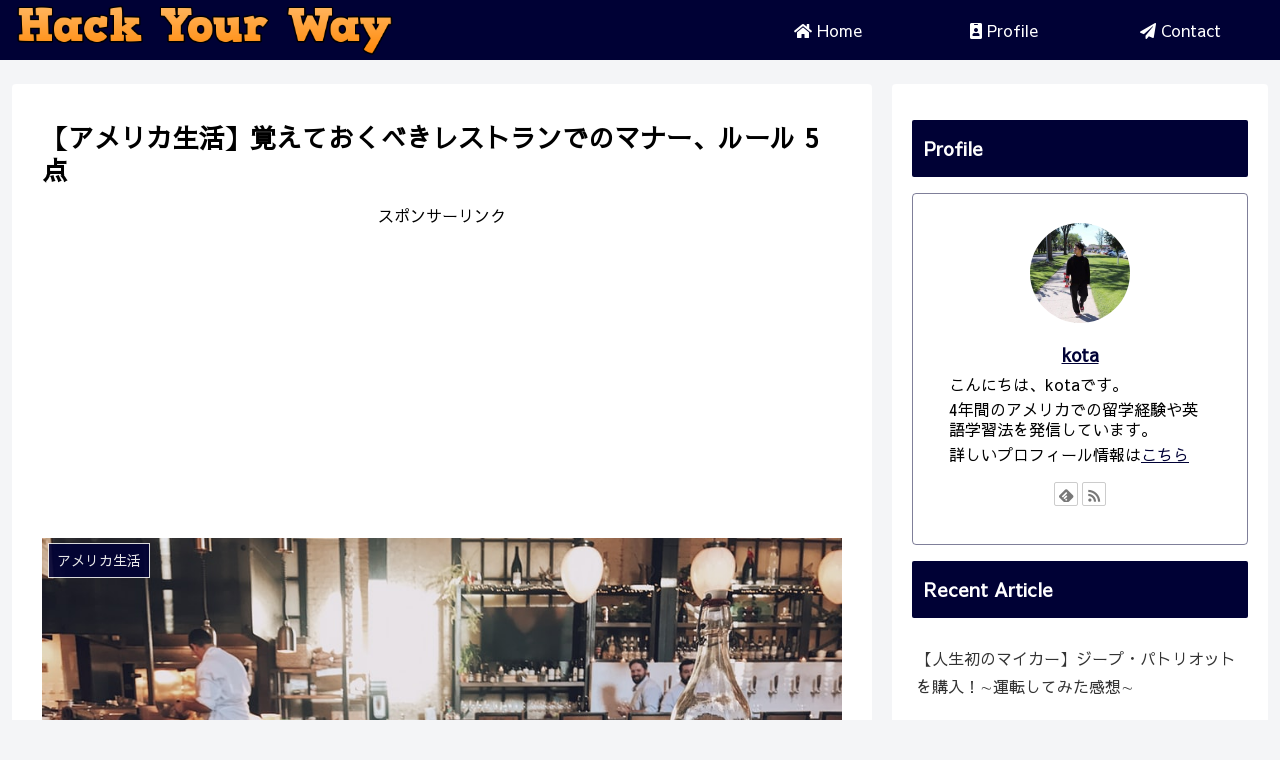

--- FILE ---
content_type: text/html; charset=utf-8
request_url: https://www.google.com/recaptcha/api2/aframe
body_size: 266
content:
<!DOCTYPE HTML><html><head><meta http-equiv="content-type" content="text/html; charset=UTF-8"></head><body><script nonce="RZc6JnvfS-TCg2aF2jjoNA">/** Anti-fraud and anti-abuse applications only. See google.com/recaptcha */ try{var clients={'sodar':'https://pagead2.googlesyndication.com/pagead/sodar?'};window.addEventListener("message",function(a){try{if(a.source===window.parent){var b=JSON.parse(a.data);var c=clients[b['id']];if(c){var d=document.createElement('img');d.src=c+b['params']+'&rc='+(localStorage.getItem("rc::a")?sessionStorage.getItem("rc::b"):"");window.document.body.appendChild(d);sessionStorage.setItem("rc::e",parseInt(sessionStorage.getItem("rc::e")||0)+1);localStorage.setItem("rc::h",'1768760331686');}}}catch(b){}});window.parent.postMessage("_grecaptcha_ready", "*");}catch(b){}</script></body></html>